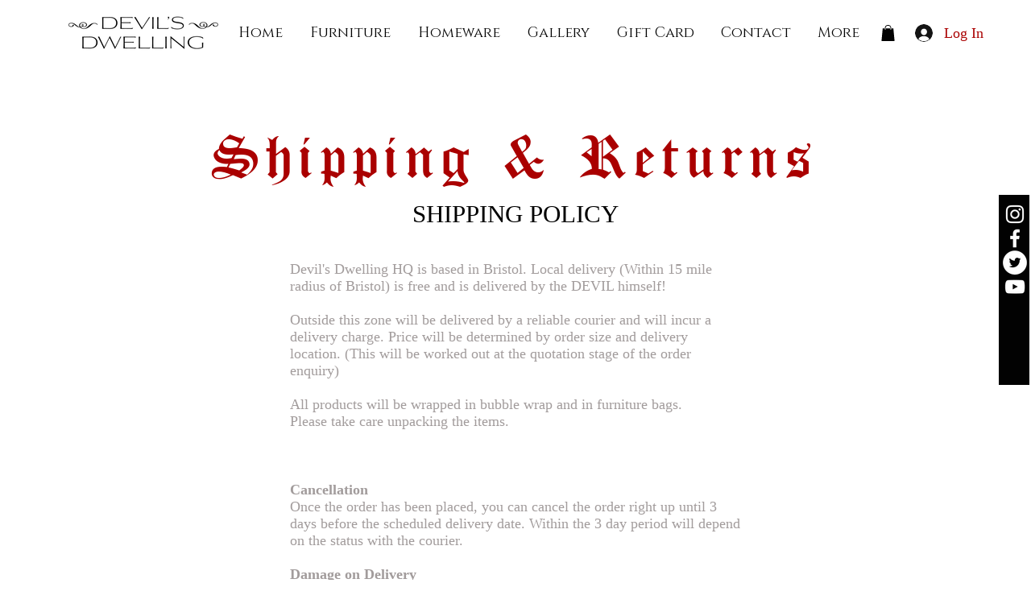

--- FILE ---
content_type: text/html; charset=utf-8
request_url: https://www.google.com/recaptcha/api2/aframe
body_size: 269
content:
<!DOCTYPE HTML><html><head><meta http-equiv="content-type" content="text/html; charset=UTF-8"></head><body><script nonce="JOL3Va8Kk4GFBQO_44sKXw">/** Anti-fraud and anti-abuse applications only. See google.com/recaptcha */ try{var clients={'sodar':'https://pagead2.googlesyndication.com/pagead/sodar?'};window.addEventListener("message",function(a){try{if(a.source===window.parent){var b=JSON.parse(a.data);var c=clients[b['id']];if(c){var d=document.createElement('img');d.src=c+b['params']+'&rc='+(localStorage.getItem("rc::a")?sessionStorage.getItem("rc::b"):"");window.document.body.appendChild(d);sessionStorage.setItem("rc::e",parseInt(sessionStorage.getItem("rc::e")||0)+1);localStorage.setItem("rc::h",'1769436819748');}}}catch(b){}});window.parent.postMessage("_grecaptcha_ready", "*");}catch(b){}</script></body></html>